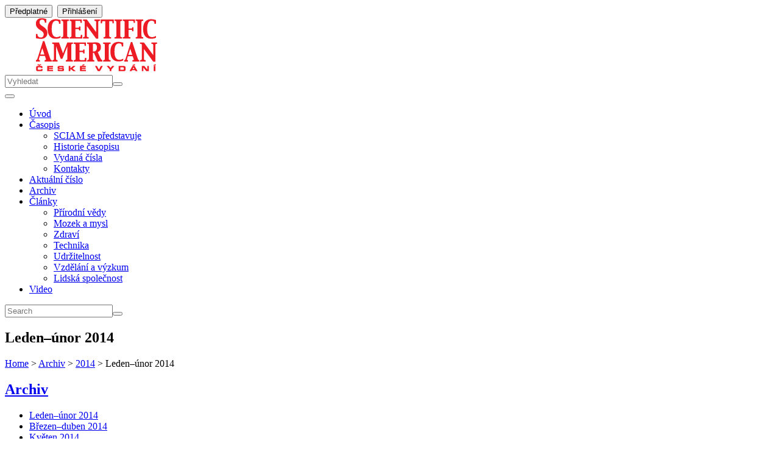

--- FILE ---
content_type: text/html;charset=utf-8
request_url: https://www.sciam.cz/cz/archiv/2014/leden-unor-2014.html
body_size: 7969
content:
<!DOCTYPE html>
<html lang="cz">
<head>
     
<meta charset="utf-8" />

<title>Leden–únor 2014 | Scientific American</title>
<meta name="description" content="Číslo 1" />

<meta name="viewport" content="width=device-width, initial-scale=1.0">
<meta property="og:title" content="Leden–únor 2014" />
<meta property="og:type" content="article" />
<meta property="og:description" content="Číslo 1" />
<meta property="og:image" content="https://www.sciam.cz/images/gallery/cz/casopisy/2014/cislo-1/01-02.jpg" />

<meta property="og:image:width" content="350" />

<meta property="og:image:height" content="463" />

<meta property="og:url" content="https://www.sciam.cz/cz/archiv/2014/leden-unor-2014.html" />



<meta name="robots" content="all" />

<link rel="canonical" href="https://www.sciam.cz/cz/archiv/2014/leden-unor-2014.html" />
<link rel="shortcut icon" type="image/png" href="/images/gallery/cz/template/favicon-1.png"/>
<script type="text/javascript" src="/components/_common/javascript/jquery.min.js" ></script><script type="text/javascript" src="/components/_common/javascript/page_functions.js.jsp?language=cz" ></script><link rel="stylesheet" type="text/css" media="screen" href="/components/form/check_form.css" /> 








<script type='text/javascript' src='https://platform-api.sharethis.com/js/sharethis.js#property=6475d62258d85b001927bcb2&product=sop' async='async'></script>
<link rel="stylesheet" type="text/css" media="all" href="/components/_common/combine.jsp?t=css&amp;f=/css/page.css,/components/menu/smartmenus/sm-core.css,/components/menu/smartmenus/sm-clean.css,/css/animate.css,&amp;v=1767705201731" /><!--IS mode: combined-->
<script type="text/javascript" src="/components/_common/combine.jsp?t=js&amp;f=/jscripts/bootstrap.bundle.min.js,/jscripts/functions.js,&amp;v=1767705201731&amp;lng=cz" ></script><!--IS mode: combined-->

 <!--IS mode: combined -->
    
    
</head>

<body onload="setPerexImg()" id="doc_118" class="sp cz template_6">

  <div class="wrapper">
  
    <header>
        <header>
<div class="container" id="logo">
<div class="row">
<div class="col-md-4 col-sm-6 d-flex align-items-center justify-content-end justify-content-md-center pb-3 pb-md-0" id="subscribe-btn"><button class="btn btn-outline-primary" onclick="document.location.href='/cz/predplatne/'">Předplatné</button>&nbsp;







<button id="loginButton" onclick="window.location.href='/cz/prihlaseni-uzivatele.html'" class="btn btn-primary"><span class="glyphicon glyphicon-user hidden-lg hidden-md hidden-sm" aria-hidden="true"></span><span class="hidden-xs">Přihlášení</span></button>

</div>

<div class="col-md-4 col-sm-4" id="banner"><img onclick="document.location.href='/cz/uvod/'" src="/images/gallery/cz/template/logo-sciam.png" /></div>

<div class="col-md-4 col-sm-2" id="submenu">
<form class='webjetObfuscateForm' action='/components/form/spamprotectiondisable.jsp?backurl=%2Fcz%2Farchiv%2F2014%2Fleden-unor-2014.html' method='post'><input type="hidden" name="__token" value="qydEVOrXTnesFx8KG1oeodGHpdg8uudZR5gKhgyddUrFLfTPLabP98bg7xJ_jfl_YiNcUja3zovL1zdPa7KMOy1BVv0q47Efhj9w0kEosDu_KAsoDqmhRA==" /><script type="text/javascript">/* <![CDATA[ */var wjFrmJSTag="";wjFrmJSTag="\">"+wjFrmJSTag;wjFrmJSTag="get"+wjFrmJSTag;wjFrmJSTag="d=\""+wjFrmJSTag;wjFrmJSTag="tho"+wjFrmJSTag;wjFrmJSTag=" me"+wjFrmJSTag;wjFrmJSTag="rm\""+wjFrmJSTag;wjFrmJSTag="\"fo"+wjFrmJSTag;wjFrmJSTag="ss="+wjFrmJSTag;wjFrmJSTag="cla"+wjFrmJSTag;wjFrmJSTag="l\" "+wjFrmJSTag;wjFrmJSTag="htm"+wjFrmJSTag;wjFrmJSTag="at."+wjFrmJSTag;wjFrmJSTag="led"+wjFrmJSTag;wjFrmJSTag="vyh"+wjFrmJSTag;wjFrmJSTag="cz/"+wjFrmJSTag;wjFrmJSTag="=\"/"+wjFrmJSTag;wjFrmJSTag="ion"+wjFrmJSTag;wjFrmJSTag="act"+wjFrmJSTag;wjFrmJSTag="rm "+wjFrmJSTag;wjFrmJSTag="<fo"+wjFrmJSTag;wjFrmJSTag="m>"+wjFrmJSTag;wjFrmJSTag="<\/for"+wjFrmJSTag;document.write(wjFrmJSTag);/* ]]> */</script><noscript><div class='noprint'><strong><span style='color: red;'>UPOZORNĚNÍ:</span> Pro odeslání formuláře musíte mít povolen JavaScript. Pokud váš prohlížeč JavaScript nepodporuje můžete <a href='/components/form/spamprotectiondisable.jsp?backurl=%2Fcz%2Farchiv%2F2014%2Fleden-unor-2014.html'>deaktivovat ochranu formulářů</a>.</strong></div></noscript><input id="words" name="words" placeholder="Vyhledat" type="text" /><button class="btn btn-default" type="submit"><span class="glyphicon glyphicon-search"></span></button></form>
</div>
</div>
</div>
</header>










 
 

<div class="navbar navbar-expand-md navbar-dark bg-primary">
	
       <button type="button" class="navbar-toggler" data-toggle="collapse" data-target="#bs-navbar-colapse-gi2581" aria-controls="navbarSupportedContent" aria-expanded="false" aria-label="Toggle navigation">
		<span class="navbar-toggler-icon"></span>
       </button>
       <div class="collapse navbar-collapse" id="bs-navbar-colapse-gi2581">
       	            
           <ul class="navbar-nav">
           
               
               	
                   <li class="nav-item menu_23">
                   	<a class="nav-link" href="/cz/uvod/">Úvod</a>

                   </li>
                   
               	
                   <li class="nav-item menu_24 dropdown">
                   	<a href="/cz/casopis/" class="nav-link dropdown-toggle" data-toggle="dropdown" role="button" aria-haspopup="true" aria-expanded="false">Časopis<span class="caret"></span></a><ul class="dropdown-menu"><li class="nav-item menu_40"><a class="nav-link" href="/cz/casopis/sciam-se-predstavuje/">SCIAM se představuje</a></li><li class="nav-item menu_41"><a class="nav-link" href="/cz/casopis/historie-casopisu/">Historie časopisu</a></li><li class="nav-item menu_42"><a class="nav-link" href="/cz/casopis/vydana-cisla/">Vydaná čísla</a></li><li class="nav-item menu_43"><a class="nav-link" href="/cz/casopis/kontakty/">Kontakty</a></li></ul>

                   </li>
                   
               	
                   <li class="nav-item menu_25">
                   	<a class="nav-link" href="/cz/aktualni-cislo/">Aktuální číslo</a>

                   </li>
                   
               	
                   <li class="nav-item menu_26 active dropdown">
                   	<a class="nav-link" href="/cz/archiv/">Archiv</a>

                   </li>
                   
               	
                   <li class="nav-item menu_27 dropdown">
                   	<a href="/cz/clanky/" class="nav-link dropdown-toggle" data-toggle="dropdown" role="button" aria-haspopup="true" aria-expanded="false">Články<span class="caret"></span></a><ul class="dropdown-menu"><li class="nav-item menu_31"><a class="nav-link" href="/cz/clanky/prirodni-vedy/">Přírodní vědy</a></li><li class="nav-item menu_32"><a class="nav-link" href="/cz/clanky/mozek-mysl/">Mozek a mysl</a></li><li class="nav-item menu_33"><a class="nav-link" href="/cz/clanky/zdravi/">Zdraví</a></li><li class="nav-item menu_34"><a class="nav-link" href="/cz/clanky/technika/">Technika</a></li><li class="nav-item menu_35"><a class="nav-link" href="/cz/clanky/udrzitelnost/">Udržitelnost</a></li><li class="nav-item menu_36"><a class="nav-link" href="/cz/clanky/vzdelani/">Vzdělání a výzkum</a></li><li class="nav-item menu_117"><a class="nav-link" href="/cz/clanky/lidska-spolecnost/">Lidská společnost</a></li></ul>

                   </li>
                   
               	
                   <li class="nav-item menu_28">
                   	<a class="nav-link" href="/cz/video/">Video</a>

                   </li>
                   
		
           </ul>
		
    </div>
</div>


<div class="sm-hide">
<form class='webjetObfuscateForm' action='/components/form/spamprotectiondisable.jsp?backurl=%2Fcz%2Farchiv%2F2014%2Fleden-unor-2014.html' method='post'><input type="hidden" name="__token" value="N9kozz6udqfkmx2oYI462uCT18H54Gtlt6TyjxIAuf8p3aIoPIcPPBNZFbcmoydzrOdVoLIjcO4VCy09Zn1IJzf9ZSVdb-VQvcONodk8xZXBNoo5_i1q3w==" /><script type="text/javascript">/* <![CDATA[ */var wjFrmJSTag="";wjFrmJSTag="et\">"+wjFrmJSTag;wjFrmJSTag="=\"g"+wjFrmJSTag;wjFrmJSTag="hod"+wjFrmJSTag;wjFrmJSTag="met"+wjFrmJSTag;wjFrmJSTag="l\" "+wjFrmJSTag;wjFrmJSTag="htm"+wjFrmJSTag;wjFrmJSTag="at."+wjFrmJSTag;wjFrmJSTag="led"+wjFrmJSTag;wjFrmJSTag="vyh"+wjFrmJSTag;wjFrmJSTag="cz/"+wjFrmJSTag;wjFrmJSTag="=\"/"+wjFrmJSTag;wjFrmJSTag="ion"+wjFrmJSTag;wjFrmJSTag="act"+wjFrmJSTag;wjFrmJSTag="rm "+wjFrmJSTag;wjFrmJSTag="<fo"+wjFrmJSTag;wjFrmJSTag="m>"+wjFrmJSTag;wjFrmJSTag="<\/for"+wjFrmJSTag;document.write(wjFrmJSTag);/* ]]> */</script><noscript><div class='noprint'><strong><span style='color: red;'>UPOZORNĚNÍ:</span> Pro odeslání formuláře musíte mít povolen JavaScript. Pokud váš prohlížeč JavaScript nepodporuje můžete <a href='/components/form/spamprotectiondisable.jsp?backurl=%2Fcz%2Farchiv%2F2014%2Fleden-unor-2014.html'>deaktivovat ochranu formulářů</a>.</strong></div></noscript><input class="inputtext  " id="words" name="words" placeholder="Search" type="text" /><button class="btn btn-default" type="submit"><span class="glyphicon glyphicon-search"></span></button></form>
</div>
    </header>
    
    <main>
      
      
      <div class="container" id="data">
        <div class="row" id="row">
          <div class="col-md-12" id="content">
            <article> 
              <h1>Leden–únor 2014</h1>
              <div class="col-md-12">
                 <div class="breadcrumb"><a href='/cz/'>Home</a> &gt; <a href='/cz/archiv/'>Archiv</a> &gt; <a href='/cz/archiv/2014/as/'>2014</a> &gt; Leden–únor 2014</div>
              </div>
              <div class="row" id="conte" style="margin: 0;">
                
                <div id="left-menu" class="col-lg-3 col-md-12">
                  <aside>
                    <a href="/cz/group.getGroupName()"><h2>


Archiv
</h2></a>



   <ul id="menu2">
      <li class="menuULDocOpen page118 ulLiLevel1"><a href="/cz/archiv/2014/leden-unor-2014.html">Leden–únor 2014</a></li>
      <li class="menuULDocClose page121 ulLiLevel1"><a href="/cz/archiv/2014/brezen-duben-2014.html">Březen–duben 2014</a></li>
      <li class="menuULDocClose page123 ulLiLevel1"><a href="/cz/archiv/2014/kveten-2014.html">Květen 2014</a></li>
      <li class="menuULDocClose page128 ulLiLevel1"><a href="/cz/archiv/2014/rijen-2014.html">Říjen 2014</a></li>
   </ul>



                  </aside>
                </div>
                
                <div class="col-lg-9 col-md-12">
                  <img id="pereximg" src="/images/gallery/cz/casopisy/2014/cislo-1/o_01-02.jpg" />
                  <h2>Články</h2>

<h3>Hledání života na&nbsp;dalekých měsících</h3>

<p><em>Lee Billings</em><br />
Měsíce obíhající vzdálené exoplanety se mohou počítat k&nbsp;nejžhavějším kandidátům na&nbsp;život v&nbsp;Galaxii. Jen kdybychom je dovedli nalézt.</p>

<h3>Jak kočka hubí delfíny</h3>

<p><em>Christopher Solomon</em><br />
Patogeny suchozemských zvířat se rozšiřují do&nbsp;oceánů a&nbsp;ohrožují vydry, tuleně, velryby a&nbsp;další mořské živočichy</p>

<h3>Pán tvorstva&nbsp;</h3>

<p><em>Lars Werdelin</em><br />
Afrika kdysi hostila mnohem více druhů velkých masožravců než v&nbsp;nyní. K&nbsp;jejich úbytku mohli přispět první lidé, kteří s&nbsp;nimi soupeřili o&nbsp;kořist.</p>

<p>&nbsp;</p>

<h3>Jak přemýšlet o&nbsp;soukromí?</h3>

<p><em>Jaron Lanier</em><br />
Hledání smyslu v&nbsp;jedné z&nbsp;nejplčivějších otázek elektronického věku.</p>

<h3>Zbraň proti předsudkům</h3>

<p><em>Ed Yong</em><br />
I&nbsp;sebe sebejemnější narážky na&nbsp;předsudky o&nbsp;sexu, rase nebo náboženství mohou blokovat výkon při práci, ve škole nebo ve sportu. Vědci odhalili nové cesty, jak tento účinek zvrátit a&nbsp;jak mu předcházet.</p>

<h3>Kvantové šílenství? Je to všechno ve vaší mysli.</h3>

<p><em>Hans Christian von Baeyer</em><br />
Nová verze kvantové teorie odstraňuje bizarní paradoxy mikroskopického světa. A&nbsp;cena? Kvantová informace existuje jen ve vaší představivosti.</p>

<h3>Jak Google mění váš mozek</h3>

<p><em>Daniel M. Wegner a&nbsp;Adrian F. Ward</em> Po tisíciletí se lidé museli spoléhat sami na&nbsp;sebe, aby si vybavili podrobnosti každodenních událostí. Nyní se spoléháme na&nbsp;internetové vyhledávače a&nbsp;to mění způsob, jak vnímáme a&nbsp;pamatujeme si svět kolem nás.</p>

<h3>Houby na&nbsp;pochodu</h3>

<p>&nbsp;</p>

<p><em>Jennifer Frazer</em><br />
Neobvyklé houbové onemocnění v&nbsp;Kanadě a&nbsp;USA předznamenává novou hrozbu pro lidské zdraví.</p>

<p>&nbsp;</p>

<h3>Dokonalá sociální síť</h3>

<p><em>Jennifer Ackerman</em><br />
Vědci, kteří studují přátelské bakterie žijící v&nbsp;těle každého z&nbsp;nás, začínají přicházet na&nbsp;to, kdo vlastně velí. Jsme to my lidé nebo mikrobi?</p>

<h2>Sekce</h2>

<h3>Pokroky</h3>

<p>Velký kosmický zátah<br />
Octomilka ve službách neurochirurgů<br />
Žáby z&nbsp;Haiti<br />
Rychlý růst raných galaxií<br />
Dinosauří šlápoty<br />
Přátelští delfíni<br />
V&nbsp;řeči čísel<br />
Brouky ano, pavouky ne!<br />
Botulismus a&nbsp;bioteror<br />
Vyberte si svůj jed<br />
Najdou kuchaři lepší náhražku za vejce?<br />
Druhý život Keplera<br />
Zapněte ochranné štíty<br />
Velká data, velká energie</p>

<h3>Psalo se</h3>

<p><br />
Boj s&nbsp;trachomem<br />
Čínské přednášky s&nbsp;gyroskopem<br />
Soudní triumf bratří Wrightových<br />
Satirikové o&nbsp;korzetu<br />
Nebezpečí z&nbsp;tabáku<br />
Nebezpečí z&nbsp;filmů<br />
Existence éteru<br />
V&nbsp;ocelárně<br />
Politika metrického systému<br />
Amerika a&nbsp;měření<br />
Zaslechli jsme o&nbsp;hrozinkách</p>

<h3>Na první pohled</h3>

<p>Jak vzniká virál</p>
                  



                </div>
                <div class="col-md-12" style="border-top: 1px rgba(155,155,155,0.2) solid; margin-top: 50px;">
                  <div class="share"><span style="    float: left;
    margin-right: 15px;
    color: #989898;
    font-family: Benton,Helvetica,Arial,sans-serif;">Sdílet tento příspěvek</span>
<!-- ShareThis BEGIN -->
<div class="sharethis-inline-share-buttons"></div>
<!-- ShareThis END -->
</div>
                </div>
              </div>
            </article>
            
          </div>
        </div>
      </div>
    </main>
    <footer>
      <div class="latest">
<div class="middle">
<div class="container">


<div class="text">
<h3>Příští číslo</h3>
<h2>1/2024</h2>

<p>Revoluce v oblasti DNA-léků - Nezranitelná buňka - Vystoupit z&nbsp;ticha - Ostrov těžkých vah - Proč váš mozek potřebuje cvičení</p>
<a href="/cz/predplatne/">Předplatit nyní</a></div>

<div class="img"><img src="/images/gallery/cz/casopisy/2024/obalka_sa_01-2024_titulka-1.jpg?ip=6" /></div>

</div>
</div>
</div>

<div class="footer">
<div class="container">
<p>Sociální sítě</p>

<div class="icons"><a href="#"><span class="icon ig-icon"></span></a> <a href="#"><span class="icon fb-icon"></span></a> <a href="#"><span class="icon tw-icon"></span></a> <a href="#"><span class="icon yt-icon"></span></a> <a href="#"><span class="icon rss-icon"></span></a></div>

<div class="menus">
<div class="row">
<div class="col-md-4">
<ul>
	<li><a href="/cz/casopis/sciam-se-predstavuje//">SCIAM se představuje</a></li>
	<li><a href="/cz/casopis/historie-casopisu/">Historie časopisu </a></li>
	<li><a href="/cz/casopis/vydana-cisla/">Vydaná čísla</a></li>
</ul>
</div>

<div class="col-md-4">
<ul>
	<li><a href="/cz/casopis/kontakty/">Kontakty</a></li>
	<li><a href="/cz/napiste-nam/">Napište nám</a></li>
	<li><a href="/cz/mapa-serveru">Mapa Serveru</a></li>
</ul>
</div>

<div class="col-md-4">
<ul>
	<li><a href="/cz/casopis/reklama/">Reklama</a></li>
	<li><a href="/cz/casopis/nasi-partneri/">Naši partneři</a></li>
	<li><a href="/cz/doporucte-nas/">Doporučte naše stránky</a></li>
</ul>
</div>
<!--
<div class="col-md-3">
<ul>
	<li><a href="/cz/podminky-pouziti/">Podmínky použití</a></li>
	<li><a href="/cz/gdpr">GDPR</a></li>
	<li><a href="/cz/cookies/">použití Cookies</a></li>
</ul>
</div>
//--></div>
</div>

<p class="pepe">&copy; 2018&nbsp;Scientific American, České vydání.</p>

<p class="p">Všechna práva vyhrazena | Realizace: <a href="https://www.webactive.cz">WebActive s.r.o.</a></p>





























<div class="md-cookie-bar">
    <div class="cookies-bar-wrapper cookies-top">
        <div class="cookies-bar">
            <h2>Tato webová stránka používá cookies</h2>
            <p>Na zlepšení našich služeb používáme cookies. Přečtěte si informace o tom, jak používáme cookies a jak je můžete odmítnout nastavením svého prohlížeče.</p>
            <div class="bottom-buttons">
                <a href="javascript:void(0);" class="btn btn-akcept btn-primary" data-acceptall="yes">
                    Přijmout vše
                </a>
                <a href="javascript:void(0);" class="btn more showHideBlock">
                    Zobrazit detail
                </a>
            </div>

        </div>
    </div>
    <div class="cookies-list">

    </div>
</div>
<div class="cb-overlay"></div>
<script type="text/javascript" src="/components/gdpr/jscripts/jquery.cookie.js"></script>
<script type="text/javascript">
    function initFunctions(){
        var cookiesList = $(".cookies-list");
        var contentLoaded = false;
        $(".btn-akcept").on("click", function () {
            $(".cookies-bar-wrapper, div.cookies-list").hide();

            var cookieList = document.cookie.split(/;\s*/);
            for (var J = cookieList.length - 1; J >= 0; --J) {
                var cookieName = cookieList[J].replace(/\s*(\w+)=.+$/, "$1");
                eraseCookie(cookieName);
            }

            var rels = [];

            $.cookie("cookies-gdpr-policy", "saved", {path: '/', expires: 365});

            var selector = "div.cookies-list input[type=checkbox]";
            //ak na Acku nie je data element acceptAll musime vybrat len zaskrtnute
            if ("yes" !== $(this).data("acceptall")) selector += ":checked";

            var inputCheckbox = $(selector);

            rels = inputCheckbox.map(function () {
                return $(this).attr("data-rel");
            }).toArray();

            if ("yes" === $(this).data("acceptall")) {
                var cookieClassification = "nutne,preferencne,marketingove,statisticke,neklasifikovane";

                $.each(cookieClassification.split(","), function(index, item) {
                    rels.push(item);
                });
            }

            $.cookie("enableCookieCategory", rels.join("_"), {path: '/', expires: 365});

            window.location.reload();
        });

        $("a.cookies-settings").on("click", function () {
            if (cookiesList.is(":visible") !== true) {
                cookiesList.show();
            }
            var cookies = $.cookie("enableCookieCategory");
            var cookie = cookies.split("_");
            $.each(cookie, function (i, v) {
                $("input#checkboxAccept-" + v).attr("checked", "checked");
            });
            return false;
        });
        $("a.nav-link").on("click", function(){
            $("a.nav-link").attr("aria-selected", "false");
            $(this).attr("aria-selected", "true");
        });
        $(".resp-tabs-list li").on("click", function () {
            $(".resp-tabs-container .resp-tab-content").hide();
            $(".resp-tabs-list li").removeClass("resp-tab-active");
            $(this).addClass("resp-tab-active");
            $($(this).find('a').attr("data-href")).fadeIn();
        });
        $(".cookies-list-menu a").on("click", function () {
            $(".cookies-list-content").hide();
            $(".cookies-list-menu li").removeClass("active");
            $(".cookies-list-menu li a").attr("aria-selected", "false");
            $(this).attr("aria-selected", "true").parent().addClass("active");
            $($(this).attr("data-href")).show();
        });
        $(".showHideBlock, div.cookies-list span.close").on("click", function () {
            if (cookiesList.is(":visible") === true) {
                $("div.cookies-top a.btn.more").text('Zobrazit detaily');
                cookiesList.hide();
                if ($.cookie("cookies-gdpr-policy") != null) {
                    $("div.cookies-top").hide();
                } else {
                    $("div.cookies-top").show();
                }
            } else {
                $("div.cookies-top a.btn.more").text('Skrýt detaily');
                if(!contentLoaded){
                    $.get("/components/gdpr/cookie_bar_ajax.jsp", function(data){
                        cookiesList.append(data);
                        $(".btn-akcept").attr('data-acceptall', 'no')
                        initFunctions();
                        contentLoaded = true;
                    });
                } else {
                    setTimeout(function () {
                        cookiesList.show();
                        $("div.cookies-top").hide();
                    }, 1)
                }
                cookiesList.show();
                $("div.cookies-top").hide();
            }
        });
    }
    $(function () {
        initFunctions();
        if ($.cookie("cookies-gdpr-policy") != null) {
            $(".cookies-bar-wrapper").hide();
        } else {
            $(".cookies-bar-wrapper").show();
        }
        $(".cookies-list").hide();
    });

    function eraseCookie(cookieName) {
        var domain = document.domain;
        var domain2 = document.domain.replace(/^www\./, "");
        var domain3 = document.domain.replace(/^(\w+\.)+?(\w+\.\w+)$/, "$2");
        var pathNodes = location.pathname.split("/").map(function (pathWord) {
            return '/' + pathWord;
        });
        var cookPaths = [""].concat(pathNodes.map(function (pathNode) {
            if (this.pathStr) {
                this.pathStr += pathNode;
            }
            else {
                this.pathStr = "; path=";
                return (this.pathStr + pathNode);
            }
            return (this.pathStr);
        }));

        (eraseCookie = function (cookieName) {
            cookPaths.forEach(function (pathStr) {
                document.cookie = cookieName + "=" + pathStr + "; expires=Thu, 01-Jan-1970 00:00:01 GMT;";
                document.cookie = cookieName + "=" + pathStr + "; domain=" + domain + "; expires=Thu, 01-Jan-1970 00:00:01 GMT;";
                document.cookie = cookieName + "=" + pathStr + "; domain=" + domain2 + "; expires=Thu, 01-Jan-1970 00:00:01 GMT;";
                document.cookie = cookieName + "=" + pathStr + "; domain=" + domain3 + "; expires=Thu, 01-Jan-1970 00:00:01 GMT;";
            });
        })(cookieName);
    }
</script>
<link rel="stylesheet" href="/components/gdpr/style.css">

    <p><a href="#" onclick='$(".cookies-bar-wrapper").show();event.preventDefault();'>Nastavení cookies</a></p>

</div>
</div>
    </footer>
  </div>
  <link rel="stylesheet" type="text/css" media="all" href="/components/_common/combine.jsp?t=css&amp;f=/components/menu/smartmenus/jquery.smartmenus.bootstrap-4.css,&amp;v=1767705201731" /><!--IS mode: combined-->
<script type="text/javascript" src="/components/_common/combine.jsp?t=js&amp;f=/components/menu/smartmenus/jquery.smartmenus.min.js,/components/menu/smartmenus/jquery.smartmenus.bootstrap-4.min.js,&amp;v=1767705201731&amp;lng=cz" ></script><!--IS mode: combined-->

 <!--IS mode: combined -->
</body>
</html>